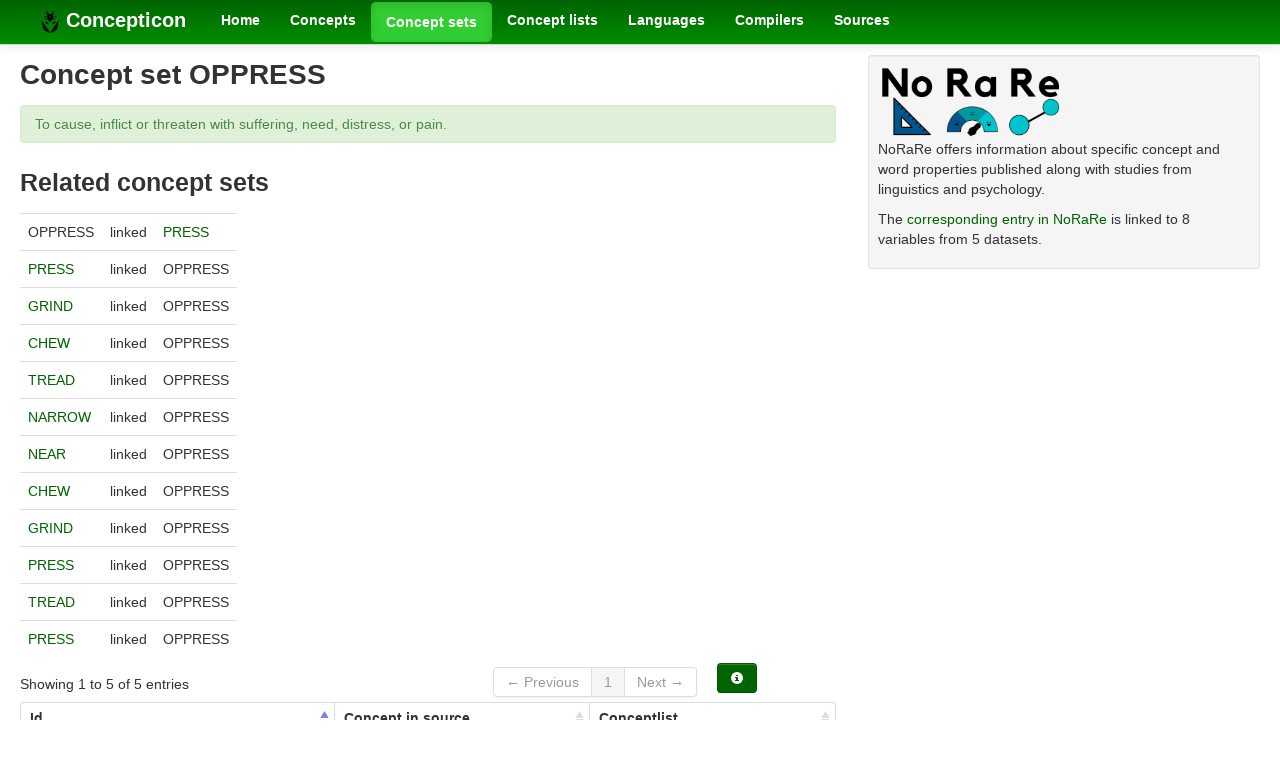

--- FILE ---
content_type: text/html; charset=utf-8
request_url: https://concepticon.clld.org/parameters/401
body_size: 3683
content:
<!DOCTYPE html>
<html lang="en">
    
    
    <head>
        <meta charset="utf-8">
        <title>
            CLLD Concepticon 3.4.0 -
            Concept set OPPRESS
        </title>
        <meta name="viewport" content="width=device-width, initial-scale=1.0">
        <meta name="description" content="">
        <meta name="author" content="">
        <link rel="shortcut icon"
              href="https://concepticon.clld.org/static/favicon.png?v=e64095d1dd6352af14ca2389c623b252"
              type="image/x-icon" />

        <link href="https://concepticon.clld.org/clld-static/css/packed.d2e491b9.css" rel="stylesheet">

        <script src="https://concepticon.clld.org/clld-static/js/packed.74d7fd0e.js"></script>

        <link rel="unapi-server" type="application/xml" title="unAPI" href="https://concepticon.clld.org/unapi">
        <script src="https://concepticon.clld.org/_js"></script>
         
    </head>
    <body id="r-parameter">
        

        <div id="top" class="navbar navbar-static-top">
            <div class="navbar-inner">
                <div class="container-fluid">
                    <a class="btn btn-navbar" data-toggle="collapse" data-target=".nav-collapse">
                        <span class="icon-bar"></span>
                        <span class="icon-bar"></span>
                        <span class="icon-bar"></span>
                    </a>
                    
    <a class="brand" href="https://concepticon.clld.org/">
        <img width="20" height="20" src="https://concepticon.clld.org/static/favicon.png"/>
        Concepticon
    </a>

                    <div class="nav-collapse collapse">
                        <ul class="nav">
                        
                            <li id="menuitem_dataset" class="">
                                <a href="https://concepticon.clld.org/" title="Home">Home</a>
                            </li>
                        
                            <li id="menuitem_values" class="">
                                <a href="https://concepticon.clld.org/values" title="Concepts">Concepts</a>
                            </li>
                        
                            <li id="menuitem_parameters" class="active">
                                <a href="https://concepticon.clld.org/parameters" title="Concept sets">Concept sets</a>
                            </li>
                        
                            <li id="menuitem_contributions" class="">
                                <a href="https://concepticon.clld.org/contributions" title="Concept lists">Concept lists</a>
                            </li>
                        
                            <li id="menuitem_languages" class="">
                                <a href="https://concepticon.clld.org/languages" title="Languages">Languages</a>
                            </li>
                        
                            <li id="menuitem_contributors" class="">
                                <a href="https://concepticon.clld.org/contributors" title="Compilers">Compilers</a>
                            </li>
                        
                            <li id="menuitem_sources" class="">
                                <a href="https://concepticon.clld.org/sources" title="Sources">Sources</a>
                            </li>
                        </ul>
                    
                    </div><!--/.nav-collapse -->
                </div>
            </div>
        </div>

        <div class="container-fluid">
            <abbr class="unapi-id" title="https%3A%2F%2Fconcepticon.clld.org%2Fparameters%2F401"></abbr>
                <div class="row-fluid">
                    <div class="span8">
                    










<h2>Concept set OPPRESS</h2>

<p class="alert alert-success">To cause, inflict or threaten with suffering, need, distress, or pain.</p>

    <h3>Related concept sets</h3>
    <table class="table table-nonfluid">
        <tr>
            <td>OPPRESS</td><td>linked</td><td><a class="Parameter" href="https://concepticon.clld.org/parameters/1913" title="PRESS">PRESS</a></td>
        </tr>
        <tr>
            <td><a class="Parameter" href="https://concepticon.clld.org/parameters/1913" title="PRESS">PRESS</a></td><td>linked</td><td>OPPRESS</td>
        </tr>
        <tr>
            <td><a class="Parameter" href="https://concepticon.clld.org/parameters/1033" title="GRIND">GRIND</a></td><td>linked</td><td>OPPRESS</td>
        </tr>
        <tr>
            <td><a class="Parameter" href="https://concepticon.clld.org/parameters/321" title="CHEW">CHEW</a></td><td>linked</td><td>OPPRESS</td>
        </tr>
        <tr>
            <td><a class="Parameter" href="https://concepticon.clld.org/parameters/575" title="TREAD">TREAD</a></td><td>linked</td><td>OPPRESS</td>
        </tr>
        <tr>
            <td><a class="Parameter" href="https://concepticon.clld.org/parameters/1267" title="NARROW">NARROW</a></td><td>linked</td><td>OPPRESS</td>
        </tr>
        <tr>
            <td><a class="Parameter" href="https://concepticon.clld.org/parameters/1942" title="NEAR">NEAR</a></td><td>linked</td><td>OPPRESS</td>
        </tr>
        <tr>
            <td><a class="Parameter" href="https://concepticon.clld.org/parameters/321" title="CHEW">CHEW</a></td><td>linked</td><td>OPPRESS</td>
        </tr>
        <tr>
            <td><a class="Parameter" href="https://concepticon.clld.org/parameters/1033" title="GRIND">GRIND</a></td><td>linked</td><td>OPPRESS</td>
        </tr>
        <tr>
            <td><a class="Parameter" href="https://concepticon.clld.org/parameters/1913" title="PRESS">PRESS</a></td><td>linked</td><td>OPPRESS</td>
        </tr>
        <tr>
            <td><a class="Parameter" href="https://concepticon.clld.org/parameters/575" title="TREAD">TREAD</a></td><td>linked</td><td>OPPRESS</td>
        </tr>
        <tr>
            <td><a class="Parameter" href="https://concepticon.clld.org/parameters/1913" title="PRESS">PRESS</a></td><td>linked</td><td>OPPRESS</td>
        </tr>
    </table>

<table id="Concepts" cellpadding="0" cellspacing="0" border="0" class="table table-bordered order-column compact stripe">
    <thead>
        <tr>
                    <th>Id</th>
                    <th>Concept in source</th>
                    <th>Conceptlist</th>
        </tr>
    </thead>
    <thead>
        <tr>
                <th style="text-align: left;">
                            <input type="text" name="id" id="dt-filter-id" value="" placeholder="Search" class="input-mini control" />
                </th>
                <th style="text-align: left;">
                            <input type="text" name="name" id="dt-filter-name" value="" placeholder="Search" class="input-small control" />
                </th>
                <th style="text-align: left;">
                            <input type="text" name="conceptlist" id="dt-filter-conceptlist" value="" placeholder="Search" class="input-small control" />
                </th>
        </tr>
    </thead>
    <tbody>
    </tbody>
</table>
<script>
$(document).ready(function() {
    CLLD.DataTable.init("Concepts", "<div class=\"\"><button class=\"btn btn-info dl-widget-IIndex\" data-content=\"&lt;div&gt;&lt;dl&gt;&lt;p&gt;Columns containing numeric data may be filtered giving an upper and/or lower bound in the form &amp;#34;&amp;lt;5&amp;#34; or a range in the form &amp;#34;-2..20&amp;#34;.&lt;/p&gt;&lt;/dl&gt;&lt;/div&gt;\" type=\"button\"><i class=\"icon-info-sign icon-white\"></i></button></div>", {"language": {"paginate": {"next": "Next", "previous": "Previous", "first": "First", "last": "Last"}, "emptyTable": "No data available in table", "info": "Showing _START_ to _END_ of _TOTAL_ entries", "infoEmpty": "Showing 0 to 0 of 0 entries", "infoFiltered": "(filtered from _MAX_ total entries)", "lengthMenu": "Show _MENU_ entries", "loadingRecords": "Loading...", "processing": "Processing...", "search": "Search:", "zeroRecords": "No matching records found"}, "bServerSide": true, "bProcessing": true, "sDom": "<'dt-before-table row-fluid'<'span4'i><'span6'p><'span2'f<'Concepts-toolbar'>>r>t<'span4'i><'span6'p>", "bAutoWidth": false, "sPaginationType": "bootstrap", "aoColumns": [{"sName": "id", "sTitle": "Id", "sClass": "left"}, {"sName": "name", "sTitle": "Concept in source"}, {"sName": "conceptlist", "sTitle": "Conceptlist"}], "iDisplayLength": 100, "aLengthMenu": [[50, 100, 200], [50, 100, 200]], "sAjaxSource": "https://concepticon.clld.org/values?parameter=401"});
});
</script>
<script>    $(document).ready(function() {
        $('.dl-widget-IIndex').clickover({
            html: true,
            title: 'Column information',
            placement: 'left',
            trigger: 'click'
        });
    });</script>


                    </div>
                    <div id="sidebar" class="span4">
                        
        
    <div class="well well-small">
            
            <a href="https://norare.clld.org/parameters/401">
                <img width="50%" src="https://concepticon.clld.org/static/norare-logo.png"/>
            </a>
            <p>
                NoRaRe offers information about specific concept and word properties published along with
                studies from linguistics and psychology.
            </p>
            <p>
                The <a href="https://norare.clld.org/parameters/401">corresponding entry in NoRaRe</a> is
                linked to 8 variables from 5 datasets.
            </p>
        
            <p></p>
    </div>


                    </div>
                </div>
            <div class="row-fluid">
                <div class="span12">
                <footer>
                
                    <div class="row-fluid" style="padding-top: 15px; border-top: 1px solid black;">
                        <div class="span3">
                            <a href="https://www.eva.mpg.de"
                               title="Max Planck Institute for Evolutionary Anthropology, Leipzig">
                                <img width="80" src="https://concepticon.clld.org/clldmpg-static/minerva.png" />
                            </a>
                        </div>
                        <div class="span6" style="text-align: center;">
                            
                            <a rel="license" href="https://creativecommons.org/licenses/by/4.0/">
                                <img alt="License" style="border-width:0" src="https://concepticon.clld.org/clld-static/images/cc-by.png" />
                            </a>
                            <br />
                            
                            <span class="Dataset" href="http://purl.org/dc/dcmitype/Dataset" property="dct:title" rel="dct:type" xmlns:dct="http://purl.org/dc/terms/">CLLD Concepticon 3.4.0</span>
                            edited by
                            <span xmlns:cc="https://creativecommons.org/ns#"
                                  property="cc:attributionName"
                                  rel="cc:attributionURL">
                                List, Johann Mattis &amp; Tjuka, Annika &amp; Blum, Frederic &amp; Kučerová, Alžběta &amp; Ugarte, Carlos Barrientos &amp; Rzymski, Christoph &amp; Greenhill, Simon &amp; Forkel, Robert
                           </span>
                            
                            <br />
                            is licensed under a
                            <a rel="license" href="https://creativecommons.org/licenses/by/4.0/">
                                Creative Commons Attribution 4.0 International License</a>.
                        </div>
                        <div class="span3" style="text-align: right;">
                                <a class="clld-privacy-policy" href="https://www.eva.mpg.de/privacy-policy.html">Privacy Policy</a><br/>
                            <a class="clld-disclaimer" href="https://concepticon.clld.org/legal">Disclaimer</a>
                            <br/>
                            <a href="https://github.com/clld/concepticon">
                                <i class="icon-share">&nbsp;</i>
                                Application source
                                    (v2.3.0-34-g92c959a)
                                on<br/>
                                <img height="25" src="https://concepticon.clld.org/clld-static/images/GitHub_Logo.png" />
                            </a>
                        </div>
                    </div>
                
                </footer>
                </div>
            </div>
        </div>

        <div id="Modal" class="modal hide fade" tabindex="-1" role="dialog" aria-labelledby="ModalLabel" aria-hidden="true">
            <div class="modal-header">
                <button type="button" class="close" data-dismiss="modal" aria-hidden="true">×</button>
                <h3 id="ModalLabel"></h3>
            </div>
            <div id="ModalBody" class="modal-body">
            </div>
        </div>

        <script>
             
        </script>
    </body>
</html>
